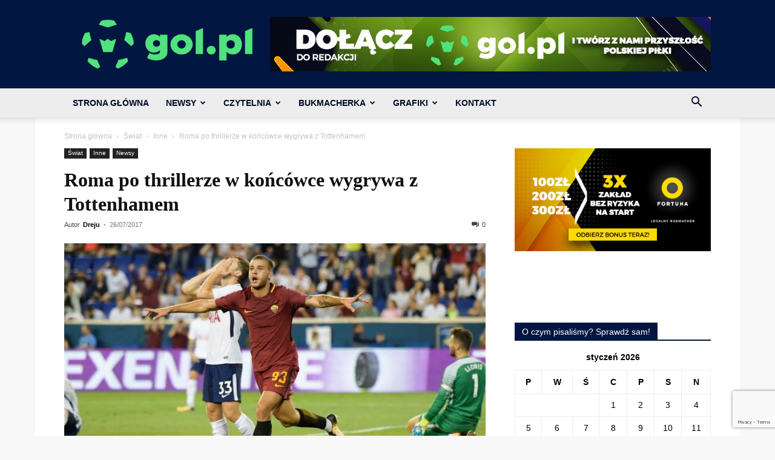

--- FILE ---
content_type: text/html; charset=UTF-8
request_url: https://gol.pl/wp-admin/admin-ajax.php?td_theme_name=Newspaper&v=12.7.3
body_size: -511
content:
{"4989":16}

--- FILE ---
content_type: text/html; charset=utf-8
request_url: https://www.google.com/recaptcha/api2/anchor?ar=1&k=6LeZXoYUAAAAAARBW-Iiqjpoes32dHS6EGt6Zyn-&co=aHR0cHM6Ly9nb2wucGw6NDQz&hl=en&v=PoyoqOPhxBO7pBk68S4YbpHZ&size=invisible&anchor-ms=20000&execute-ms=30000&cb=5o5jk4k9ojw7
body_size: 48448
content:
<!DOCTYPE HTML><html dir="ltr" lang="en"><head><meta http-equiv="Content-Type" content="text/html; charset=UTF-8">
<meta http-equiv="X-UA-Compatible" content="IE=edge">
<title>reCAPTCHA</title>
<style type="text/css">
/* cyrillic-ext */
@font-face {
  font-family: 'Roboto';
  font-style: normal;
  font-weight: 400;
  font-stretch: 100%;
  src: url(//fonts.gstatic.com/s/roboto/v48/KFO7CnqEu92Fr1ME7kSn66aGLdTylUAMa3GUBHMdazTgWw.woff2) format('woff2');
  unicode-range: U+0460-052F, U+1C80-1C8A, U+20B4, U+2DE0-2DFF, U+A640-A69F, U+FE2E-FE2F;
}
/* cyrillic */
@font-face {
  font-family: 'Roboto';
  font-style: normal;
  font-weight: 400;
  font-stretch: 100%;
  src: url(//fonts.gstatic.com/s/roboto/v48/KFO7CnqEu92Fr1ME7kSn66aGLdTylUAMa3iUBHMdazTgWw.woff2) format('woff2');
  unicode-range: U+0301, U+0400-045F, U+0490-0491, U+04B0-04B1, U+2116;
}
/* greek-ext */
@font-face {
  font-family: 'Roboto';
  font-style: normal;
  font-weight: 400;
  font-stretch: 100%;
  src: url(//fonts.gstatic.com/s/roboto/v48/KFO7CnqEu92Fr1ME7kSn66aGLdTylUAMa3CUBHMdazTgWw.woff2) format('woff2');
  unicode-range: U+1F00-1FFF;
}
/* greek */
@font-face {
  font-family: 'Roboto';
  font-style: normal;
  font-weight: 400;
  font-stretch: 100%;
  src: url(//fonts.gstatic.com/s/roboto/v48/KFO7CnqEu92Fr1ME7kSn66aGLdTylUAMa3-UBHMdazTgWw.woff2) format('woff2');
  unicode-range: U+0370-0377, U+037A-037F, U+0384-038A, U+038C, U+038E-03A1, U+03A3-03FF;
}
/* math */
@font-face {
  font-family: 'Roboto';
  font-style: normal;
  font-weight: 400;
  font-stretch: 100%;
  src: url(//fonts.gstatic.com/s/roboto/v48/KFO7CnqEu92Fr1ME7kSn66aGLdTylUAMawCUBHMdazTgWw.woff2) format('woff2');
  unicode-range: U+0302-0303, U+0305, U+0307-0308, U+0310, U+0312, U+0315, U+031A, U+0326-0327, U+032C, U+032F-0330, U+0332-0333, U+0338, U+033A, U+0346, U+034D, U+0391-03A1, U+03A3-03A9, U+03B1-03C9, U+03D1, U+03D5-03D6, U+03F0-03F1, U+03F4-03F5, U+2016-2017, U+2034-2038, U+203C, U+2040, U+2043, U+2047, U+2050, U+2057, U+205F, U+2070-2071, U+2074-208E, U+2090-209C, U+20D0-20DC, U+20E1, U+20E5-20EF, U+2100-2112, U+2114-2115, U+2117-2121, U+2123-214F, U+2190, U+2192, U+2194-21AE, U+21B0-21E5, U+21F1-21F2, U+21F4-2211, U+2213-2214, U+2216-22FF, U+2308-230B, U+2310, U+2319, U+231C-2321, U+2336-237A, U+237C, U+2395, U+239B-23B7, U+23D0, U+23DC-23E1, U+2474-2475, U+25AF, U+25B3, U+25B7, U+25BD, U+25C1, U+25CA, U+25CC, U+25FB, U+266D-266F, U+27C0-27FF, U+2900-2AFF, U+2B0E-2B11, U+2B30-2B4C, U+2BFE, U+3030, U+FF5B, U+FF5D, U+1D400-1D7FF, U+1EE00-1EEFF;
}
/* symbols */
@font-face {
  font-family: 'Roboto';
  font-style: normal;
  font-weight: 400;
  font-stretch: 100%;
  src: url(//fonts.gstatic.com/s/roboto/v48/KFO7CnqEu92Fr1ME7kSn66aGLdTylUAMaxKUBHMdazTgWw.woff2) format('woff2');
  unicode-range: U+0001-000C, U+000E-001F, U+007F-009F, U+20DD-20E0, U+20E2-20E4, U+2150-218F, U+2190, U+2192, U+2194-2199, U+21AF, U+21E6-21F0, U+21F3, U+2218-2219, U+2299, U+22C4-22C6, U+2300-243F, U+2440-244A, U+2460-24FF, U+25A0-27BF, U+2800-28FF, U+2921-2922, U+2981, U+29BF, U+29EB, U+2B00-2BFF, U+4DC0-4DFF, U+FFF9-FFFB, U+10140-1018E, U+10190-1019C, U+101A0, U+101D0-101FD, U+102E0-102FB, U+10E60-10E7E, U+1D2C0-1D2D3, U+1D2E0-1D37F, U+1F000-1F0FF, U+1F100-1F1AD, U+1F1E6-1F1FF, U+1F30D-1F30F, U+1F315, U+1F31C, U+1F31E, U+1F320-1F32C, U+1F336, U+1F378, U+1F37D, U+1F382, U+1F393-1F39F, U+1F3A7-1F3A8, U+1F3AC-1F3AF, U+1F3C2, U+1F3C4-1F3C6, U+1F3CA-1F3CE, U+1F3D4-1F3E0, U+1F3ED, U+1F3F1-1F3F3, U+1F3F5-1F3F7, U+1F408, U+1F415, U+1F41F, U+1F426, U+1F43F, U+1F441-1F442, U+1F444, U+1F446-1F449, U+1F44C-1F44E, U+1F453, U+1F46A, U+1F47D, U+1F4A3, U+1F4B0, U+1F4B3, U+1F4B9, U+1F4BB, U+1F4BF, U+1F4C8-1F4CB, U+1F4D6, U+1F4DA, U+1F4DF, U+1F4E3-1F4E6, U+1F4EA-1F4ED, U+1F4F7, U+1F4F9-1F4FB, U+1F4FD-1F4FE, U+1F503, U+1F507-1F50B, U+1F50D, U+1F512-1F513, U+1F53E-1F54A, U+1F54F-1F5FA, U+1F610, U+1F650-1F67F, U+1F687, U+1F68D, U+1F691, U+1F694, U+1F698, U+1F6AD, U+1F6B2, U+1F6B9-1F6BA, U+1F6BC, U+1F6C6-1F6CF, U+1F6D3-1F6D7, U+1F6E0-1F6EA, U+1F6F0-1F6F3, U+1F6F7-1F6FC, U+1F700-1F7FF, U+1F800-1F80B, U+1F810-1F847, U+1F850-1F859, U+1F860-1F887, U+1F890-1F8AD, U+1F8B0-1F8BB, U+1F8C0-1F8C1, U+1F900-1F90B, U+1F93B, U+1F946, U+1F984, U+1F996, U+1F9E9, U+1FA00-1FA6F, U+1FA70-1FA7C, U+1FA80-1FA89, U+1FA8F-1FAC6, U+1FACE-1FADC, U+1FADF-1FAE9, U+1FAF0-1FAF8, U+1FB00-1FBFF;
}
/* vietnamese */
@font-face {
  font-family: 'Roboto';
  font-style: normal;
  font-weight: 400;
  font-stretch: 100%;
  src: url(//fonts.gstatic.com/s/roboto/v48/KFO7CnqEu92Fr1ME7kSn66aGLdTylUAMa3OUBHMdazTgWw.woff2) format('woff2');
  unicode-range: U+0102-0103, U+0110-0111, U+0128-0129, U+0168-0169, U+01A0-01A1, U+01AF-01B0, U+0300-0301, U+0303-0304, U+0308-0309, U+0323, U+0329, U+1EA0-1EF9, U+20AB;
}
/* latin-ext */
@font-face {
  font-family: 'Roboto';
  font-style: normal;
  font-weight: 400;
  font-stretch: 100%;
  src: url(//fonts.gstatic.com/s/roboto/v48/KFO7CnqEu92Fr1ME7kSn66aGLdTylUAMa3KUBHMdazTgWw.woff2) format('woff2');
  unicode-range: U+0100-02BA, U+02BD-02C5, U+02C7-02CC, U+02CE-02D7, U+02DD-02FF, U+0304, U+0308, U+0329, U+1D00-1DBF, U+1E00-1E9F, U+1EF2-1EFF, U+2020, U+20A0-20AB, U+20AD-20C0, U+2113, U+2C60-2C7F, U+A720-A7FF;
}
/* latin */
@font-face {
  font-family: 'Roboto';
  font-style: normal;
  font-weight: 400;
  font-stretch: 100%;
  src: url(//fonts.gstatic.com/s/roboto/v48/KFO7CnqEu92Fr1ME7kSn66aGLdTylUAMa3yUBHMdazQ.woff2) format('woff2');
  unicode-range: U+0000-00FF, U+0131, U+0152-0153, U+02BB-02BC, U+02C6, U+02DA, U+02DC, U+0304, U+0308, U+0329, U+2000-206F, U+20AC, U+2122, U+2191, U+2193, U+2212, U+2215, U+FEFF, U+FFFD;
}
/* cyrillic-ext */
@font-face {
  font-family: 'Roboto';
  font-style: normal;
  font-weight: 500;
  font-stretch: 100%;
  src: url(//fonts.gstatic.com/s/roboto/v48/KFO7CnqEu92Fr1ME7kSn66aGLdTylUAMa3GUBHMdazTgWw.woff2) format('woff2');
  unicode-range: U+0460-052F, U+1C80-1C8A, U+20B4, U+2DE0-2DFF, U+A640-A69F, U+FE2E-FE2F;
}
/* cyrillic */
@font-face {
  font-family: 'Roboto';
  font-style: normal;
  font-weight: 500;
  font-stretch: 100%;
  src: url(//fonts.gstatic.com/s/roboto/v48/KFO7CnqEu92Fr1ME7kSn66aGLdTylUAMa3iUBHMdazTgWw.woff2) format('woff2');
  unicode-range: U+0301, U+0400-045F, U+0490-0491, U+04B0-04B1, U+2116;
}
/* greek-ext */
@font-face {
  font-family: 'Roboto';
  font-style: normal;
  font-weight: 500;
  font-stretch: 100%;
  src: url(//fonts.gstatic.com/s/roboto/v48/KFO7CnqEu92Fr1ME7kSn66aGLdTylUAMa3CUBHMdazTgWw.woff2) format('woff2');
  unicode-range: U+1F00-1FFF;
}
/* greek */
@font-face {
  font-family: 'Roboto';
  font-style: normal;
  font-weight: 500;
  font-stretch: 100%;
  src: url(//fonts.gstatic.com/s/roboto/v48/KFO7CnqEu92Fr1ME7kSn66aGLdTylUAMa3-UBHMdazTgWw.woff2) format('woff2');
  unicode-range: U+0370-0377, U+037A-037F, U+0384-038A, U+038C, U+038E-03A1, U+03A3-03FF;
}
/* math */
@font-face {
  font-family: 'Roboto';
  font-style: normal;
  font-weight: 500;
  font-stretch: 100%;
  src: url(//fonts.gstatic.com/s/roboto/v48/KFO7CnqEu92Fr1ME7kSn66aGLdTylUAMawCUBHMdazTgWw.woff2) format('woff2');
  unicode-range: U+0302-0303, U+0305, U+0307-0308, U+0310, U+0312, U+0315, U+031A, U+0326-0327, U+032C, U+032F-0330, U+0332-0333, U+0338, U+033A, U+0346, U+034D, U+0391-03A1, U+03A3-03A9, U+03B1-03C9, U+03D1, U+03D5-03D6, U+03F0-03F1, U+03F4-03F5, U+2016-2017, U+2034-2038, U+203C, U+2040, U+2043, U+2047, U+2050, U+2057, U+205F, U+2070-2071, U+2074-208E, U+2090-209C, U+20D0-20DC, U+20E1, U+20E5-20EF, U+2100-2112, U+2114-2115, U+2117-2121, U+2123-214F, U+2190, U+2192, U+2194-21AE, U+21B0-21E5, U+21F1-21F2, U+21F4-2211, U+2213-2214, U+2216-22FF, U+2308-230B, U+2310, U+2319, U+231C-2321, U+2336-237A, U+237C, U+2395, U+239B-23B7, U+23D0, U+23DC-23E1, U+2474-2475, U+25AF, U+25B3, U+25B7, U+25BD, U+25C1, U+25CA, U+25CC, U+25FB, U+266D-266F, U+27C0-27FF, U+2900-2AFF, U+2B0E-2B11, U+2B30-2B4C, U+2BFE, U+3030, U+FF5B, U+FF5D, U+1D400-1D7FF, U+1EE00-1EEFF;
}
/* symbols */
@font-face {
  font-family: 'Roboto';
  font-style: normal;
  font-weight: 500;
  font-stretch: 100%;
  src: url(//fonts.gstatic.com/s/roboto/v48/KFO7CnqEu92Fr1ME7kSn66aGLdTylUAMaxKUBHMdazTgWw.woff2) format('woff2');
  unicode-range: U+0001-000C, U+000E-001F, U+007F-009F, U+20DD-20E0, U+20E2-20E4, U+2150-218F, U+2190, U+2192, U+2194-2199, U+21AF, U+21E6-21F0, U+21F3, U+2218-2219, U+2299, U+22C4-22C6, U+2300-243F, U+2440-244A, U+2460-24FF, U+25A0-27BF, U+2800-28FF, U+2921-2922, U+2981, U+29BF, U+29EB, U+2B00-2BFF, U+4DC0-4DFF, U+FFF9-FFFB, U+10140-1018E, U+10190-1019C, U+101A0, U+101D0-101FD, U+102E0-102FB, U+10E60-10E7E, U+1D2C0-1D2D3, U+1D2E0-1D37F, U+1F000-1F0FF, U+1F100-1F1AD, U+1F1E6-1F1FF, U+1F30D-1F30F, U+1F315, U+1F31C, U+1F31E, U+1F320-1F32C, U+1F336, U+1F378, U+1F37D, U+1F382, U+1F393-1F39F, U+1F3A7-1F3A8, U+1F3AC-1F3AF, U+1F3C2, U+1F3C4-1F3C6, U+1F3CA-1F3CE, U+1F3D4-1F3E0, U+1F3ED, U+1F3F1-1F3F3, U+1F3F5-1F3F7, U+1F408, U+1F415, U+1F41F, U+1F426, U+1F43F, U+1F441-1F442, U+1F444, U+1F446-1F449, U+1F44C-1F44E, U+1F453, U+1F46A, U+1F47D, U+1F4A3, U+1F4B0, U+1F4B3, U+1F4B9, U+1F4BB, U+1F4BF, U+1F4C8-1F4CB, U+1F4D6, U+1F4DA, U+1F4DF, U+1F4E3-1F4E6, U+1F4EA-1F4ED, U+1F4F7, U+1F4F9-1F4FB, U+1F4FD-1F4FE, U+1F503, U+1F507-1F50B, U+1F50D, U+1F512-1F513, U+1F53E-1F54A, U+1F54F-1F5FA, U+1F610, U+1F650-1F67F, U+1F687, U+1F68D, U+1F691, U+1F694, U+1F698, U+1F6AD, U+1F6B2, U+1F6B9-1F6BA, U+1F6BC, U+1F6C6-1F6CF, U+1F6D3-1F6D7, U+1F6E0-1F6EA, U+1F6F0-1F6F3, U+1F6F7-1F6FC, U+1F700-1F7FF, U+1F800-1F80B, U+1F810-1F847, U+1F850-1F859, U+1F860-1F887, U+1F890-1F8AD, U+1F8B0-1F8BB, U+1F8C0-1F8C1, U+1F900-1F90B, U+1F93B, U+1F946, U+1F984, U+1F996, U+1F9E9, U+1FA00-1FA6F, U+1FA70-1FA7C, U+1FA80-1FA89, U+1FA8F-1FAC6, U+1FACE-1FADC, U+1FADF-1FAE9, U+1FAF0-1FAF8, U+1FB00-1FBFF;
}
/* vietnamese */
@font-face {
  font-family: 'Roboto';
  font-style: normal;
  font-weight: 500;
  font-stretch: 100%;
  src: url(//fonts.gstatic.com/s/roboto/v48/KFO7CnqEu92Fr1ME7kSn66aGLdTylUAMa3OUBHMdazTgWw.woff2) format('woff2');
  unicode-range: U+0102-0103, U+0110-0111, U+0128-0129, U+0168-0169, U+01A0-01A1, U+01AF-01B0, U+0300-0301, U+0303-0304, U+0308-0309, U+0323, U+0329, U+1EA0-1EF9, U+20AB;
}
/* latin-ext */
@font-face {
  font-family: 'Roboto';
  font-style: normal;
  font-weight: 500;
  font-stretch: 100%;
  src: url(//fonts.gstatic.com/s/roboto/v48/KFO7CnqEu92Fr1ME7kSn66aGLdTylUAMa3KUBHMdazTgWw.woff2) format('woff2');
  unicode-range: U+0100-02BA, U+02BD-02C5, U+02C7-02CC, U+02CE-02D7, U+02DD-02FF, U+0304, U+0308, U+0329, U+1D00-1DBF, U+1E00-1E9F, U+1EF2-1EFF, U+2020, U+20A0-20AB, U+20AD-20C0, U+2113, U+2C60-2C7F, U+A720-A7FF;
}
/* latin */
@font-face {
  font-family: 'Roboto';
  font-style: normal;
  font-weight: 500;
  font-stretch: 100%;
  src: url(//fonts.gstatic.com/s/roboto/v48/KFO7CnqEu92Fr1ME7kSn66aGLdTylUAMa3yUBHMdazQ.woff2) format('woff2');
  unicode-range: U+0000-00FF, U+0131, U+0152-0153, U+02BB-02BC, U+02C6, U+02DA, U+02DC, U+0304, U+0308, U+0329, U+2000-206F, U+20AC, U+2122, U+2191, U+2193, U+2212, U+2215, U+FEFF, U+FFFD;
}
/* cyrillic-ext */
@font-face {
  font-family: 'Roboto';
  font-style: normal;
  font-weight: 900;
  font-stretch: 100%;
  src: url(//fonts.gstatic.com/s/roboto/v48/KFO7CnqEu92Fr1ME7kSn66aGLdTylUAMa3GUBHMdazTgWw.woff2) format('woff2');
  unicode-range: U+0460-052F, U+1C80-1C8A, U+20B4, U+2DE0-2DFF, U+A640-A69F, U+FE2E-FE2F;
}
/* cyrillic */
@font-face {
  font-family: 'Roboto';
  font-style: normal;
  font-weight: 900;
  font-stretch: 100%;
  src: url(//fonts.gstatic.com/s/roboto/v48/KFO7CnqEu92Fr1ME7kSn66aGLdTylUAMa3iUBHMdazTgWw.woff2) format('woff2');
  unicode-range: U+0301, U+0400-045F, U+0490-0491, U+04B0-04B1, U+2116;
}
/* greek-ext */
@font-face {
  font-family: 'Roboto';
  font-style: normal;
  font-weight: 900;
  font-stretch: 100%;
  src: url(//fonts.gstatic.com/s/roboto/v48/KFO7CnqEu92Fr1ME7kSn66aGLdTylUAMa3CUBHMdazTgWw.woff2) format('woff2');
  unicode-range: U+1F00-1FFF;
}
/* greek */
@font-face {
  font-family: 'Roboto';
  font-style: normal;
  font-weight: 900;
  font-stretch: 100%;
  src: url(//fonts.gstatic.com/s/roboto/v48/KFO7CnqEu92Fr1ME7kSn66aGLdTylUAMa3-UBHMdazTgWw.woff2) format('woff2');
  unicode-range: U+0370-0377, U+037A-037F, U+0384-038A, U+038C, U+038E-03A1, U+03A3-03FF;
}
/* math */
@font-face {
  font-family: 'Roboto';
  font-style: normal;
  font-weight: 900;
  font-stretch: 100%;
  src: url(//fonts.gstatic.com/s/roboto/v48/KFO7CnqEu92Fr1ME7kSn66aGLdTylUAMawCUBHMdazTgWw.woff2) format('woff2');
  unicode-range: U+0302-0303, U+0305, U+0307-0308, U+0310, U+0312, U+0315, U+031A, U+0326-0327, U+032C, U+032F-0330, U+0332-0333, U+0338, U+033A, U+0346, U+034D, U+0391-03A1, U+03A3-03A9, U+03B1-03C9, U+03D1, U+03D5-03D6, U+03F0-03F1, U+03F4-03F5, U+2016-2017, U+2034-2038, U+203C, U+2040, U+2043, U+2047, U+2050, U+2057, U+205F, U+2070-2071, U+2074-208E, U+2090-209C, U+20D0-20DC, U+20E1, U+20E5-20EF, U+2100-2112, U+2114-2115, U+2117-2121, U+2123-214F, U+2190, U+2192, U+2194-21AE, U+21B0-21E5, U+21F1-21F2, U+21F4-2211, U+2213-2214, U+2216-22FF, U+2308-230B, U+2310, U+2319, U+231C-2321, U+2336-237A, U+237C, U+2395, U+239B-23B7, U+23D0, U+23DC-23E1, U+2474-2475, U+25AF, U+25B3, U+25B7, U+25BD, U+25C1, U+25CA, U+25CC, U+25FB, U+266D-266F, U+27C0-27FF, U+2900-2AFF, U+2B0E-2B11, U+2B30-2B4C, U+2BFE, U+3030, U+FF5B, U+FF5D, U+1D400-1D7FF, U+1EE00-1EEFF;
}
/* symbols */
@font-face {
  font-family: 'Roboto';
  font-style: normal;
  font-weight: 900;
  font-stretch: 100%;
  src: url(//fonts.gstatic.com/s/roboto/v48/KFO7CnqEu92Fr1ME7kSn66aGLdTylUAMaxKUBHMdazTgWw.woff2) format('woff2');
  unicode-range: U+0001-000C, U+000E-001F, U+007F-009F, U+20DD-20E0, U+20E2-20E4, U+2150-218F, U+2190, U+2192, U+2194-2199, U+21AF, U+21E6-21F0, U+21F3, U+2218-2219, U+2299, U+22C4-22C6, U+2300-243F, U+2440-244A, U+2460-24FF, U+25A0-27BF, U+2800-28FF, U+2921-2922, U+2981, U+29BF, U+29EB, U+2B00-2BFF, U+4DC0-4DFF, U+FFF9-FFFB, U+10140-1018E, U+10190-1019C, U+101A0, U+101D0-101FD, U+102E0-102FB, U+10E60-10E7E, U+1D2C0-1D2D3, U+1D2E0-1D37F, U+1F000-1F0FF, U+1F100-1F1AD, U+1F1E6-1F1FF, U+1F30D-1F30F, U+1F315, U+1F31C, U+1F31E, U+1F320-1F32C, U+1F336, U+1F378, U+1F37D, U+1F382, U+1F393-1F39F, U+1F3A7-1F3A8, U+1F3AC-1F3AF, U+1F3C2, U+1F3C4-1F3C6, U+1F3CA-1F3CE, U+1F3D4-1F3E0, U+1F3ED, U+1F3F1-1F3F3, U+1F3F5-1F3F7, U+1F408, U+1F415, U+1F41F, U+1F426, U+1F43F, U+1F441-1F442, U+1F444, U+1F446-1F449, U+1F44C-1F44E, U+1F453, U+1F46A, U+1F47D, U+1F4A3, U+1F4B0, U+1F4B3, U+1F4B9, U+1F4BB, U+1F4BF, U+1F4C8-1F4CB, U+1F4D6, U+1F4DA, U+1F4DF, U+1F4E3-1F4E6, U+1F4EA-1F4ED, U+1F4F7, U+1F4F9-1F4FB, U+1F4FD-1F4FE, U+1F503, U+1F507-1F50B, U+1F50D, U+1F512-1F513, U+1F53E-1F54A, U+1F54F-1F5FA, U+1F610, U+1F650-1F67F, U+1F687, U+1F68D, U+1F691, U+1F694, U+1F698, U+1F6AD, U+1F6B2, U+1F6B9-1F6BA, U+1F6BC, U+1F6C6-1F6CF, U+1F6D3-1F6D7, U+1F6E0-1F6EA, U+1F6F0-1F6F3, U+1F6F7-1F6FC, U+1F700-1F7FF, U+1F800-1F80B, U+1F810-1F847, U+1F850-1F859, U+1F860-1F887, U+1F890-1F8AD, U+1F8B0-1F8BB, U+1F8C0-1F8C1, U+1F900-1F90B, U+1F93B, U+1F946, U+1F984, U+1F996, U+1F9E9, U+1FA00-1FA6F, U+1FA70-1FA7C, U+1FA80-1FA89, U+1FA8F-1FAC6, U+1FACE-1FADC, U+1FADF-1FAE9, U+1FAF0-1FAF8, U+1FB00-1FBFF;
}
/* vietnamese */
@font-face {
  font-family: 'Roboto';
  font-style: normal;
  font-weight: 900;
  font-stretch: 100%;
  src: url(//fonts.gstatic.com/s/roboto/v48/KFO7CnqEu92Fr1ME7kSn66aGLdTylUAMa3OUBHMdazTgWw.woff2) format('woff2');
  unicode-range: U+0102-0103, U+0110-0111, U+0128-0129, U+0168-0169, U+01A0-01A1, U+01AF-01B0, U+0300-0301, U+0303-0304, U+0308-0309, U+0323, U+0329, U+1EA0-1EF9, U+20AB;
}
/* latin-ext */
@font-face {
  font-family: 'Roboto';
  font-style: normal;
  font-weight: 900;
  font-stretch: 100%;
  src: url(//fonts.gstatic.com/s/roboto/v48/KFO7CnqEu92Fr1ME7kSn66aGLdTylUAMa3KUBHMdazTgWw.woff2) format('woff2');
  unicode-range: U+0100-02BA, U+02BD-02C5, U+02C7-02CC, U+02CE-02D7, U+02DD-02FF, U+0304, U+0308, U+0329, U+1D00-1DBF, U+1E00-1E9F, U+1EF2-1EFF, U+2020, U+20A0-20AB, U+20AD-20C0, U+2113, U+2C60-2C7F, U+A720-A7FF;
}
/* latin */
@font-face {
  font-family: 'Roboto';
  font-style: normal;
  font-weight: 900;
  font-stretch: 100%;
  src: url(//fonts.gstatic.com/s/roboto/v48/KFO7CnqEu92Fr1ME7kSn66aGLdTylUAMa3yUBHMdazQ.woff2) format('woff2');
  unicode-range: U+0000-00FF, U+0131, U+0152-0153, U+02BB-02BC, U+02C6, U+02DA, U+02DC, U+0304, U+0308, U+0329, U+2000-206F, U+20AC, U+2122, U+2191, U+2193, U+2212, U+2215, U+FEFF, U+FFFD;
}

</style>
<link rel="stylesheet" type="text/css" href="https://www.gstatic.com/recaptcha/releases/PoyoqOPhxBO7pBk68S4YbpHZ/styles__ltr.css">
<script nonce="F2rEzGl6nMmn6L89LKf6DA" type="text/javascript">window['__recaptcha_api'] = 'https://www.google.com/recaptcha/api2/';</script>
<script type="text/javascript" src="https://www.gstatic.com/recaptcha/releases/PoyoqOPhxBO7pBk68S4YbpHZ/recaptcha__en.js" nonce="F2rEzGl6nMmn6L89LKf6DA">
      
    </script></head>
<body><div id="rc-anchor-alert" class="rc-anchor-alert"></div>
<input type="hidden" id="recaptcha-token" value="[base64]">
<script type="text/javascript" nonce="F2rEzGl6nMmn6L89LKf6DA">
      recaptcha.anchor.Main.init("[\x22ainput\x22,[\x22bgdata\x22,\x22\x22,\[base64]/[base64]/UltIKytdPWE6KGE8MjA0OD9SW0grK109YT4+NnwxOTI6KChhJjY0NTEyKT09NTUyOTYmJnErMTxoLmxlbmd0aCYmKGguY2hhckNvZGVBdChxKzEpJjY0NTEyKT09NTYzMjA/[base64]/MjU1OlI/[base64]/[base64]/[base64]/[base64]/[base64]/[base64]/[base64]/[base64]/[base64]/[base64]\x22,\[base64]\\u003d\x22,\x22w6HCkmvDgMOpe8K5wqVzwrnDn8KfwrEdwp/Cn8KZw4JAw5hVwojDiMOQw7jCpyLDlzbChcOmfQDCksKdBMOQwq/ColjDvsKWw5JdVsKIw7EZAMO9a8KrwoI8M8KAw5TDhcOuVA/Ctm/DsVcIwrUAX39+JTnDp2PCs8OGPz9Bw74Cwo17w7jDtcKkw5k9LMKYw7pJwoAHwrnCjyvDu33CuMK2w6XDv2nCqsOawp7CrgfChsOjbcKSLw7CoSTCkVfDjsO2NFR7wr/DqcO6w5hSSANwwo3Dq3fDksKXZTTCsMOYw7DCtsKlwo/CnsKrwosGwrvCrHbCmD3CrXzDicK+ODDDnMK9CsOPXsOgG29rw4LCnXLDnhMBw7/CnMOmwpV2CcK8LxJxHMK8w5cwwqfClsOvDMKXcSlBwr/Du13Dmko4FRPDjMOIwqNxw4BcwovCqGnCucOBccOSwq4XNsOnDMKZw4TDpWE1AMODQ2bCpBHDpQ8eXMOiw5bDon8iT8KOwr9ADMOMXBjCmcK6IsKnacOkCyjCrMOpC8OsPW0QaGXDpsKML8K7wqlpA1Jow5UNYMKdw7/DpcOjHMKdwqZnaU/DonPCmUtdDsKOMcOdw4HDlDvDpsKyAcOACF3Cl8ODCU8UeDDCui/CisOgw4nDqTbDl39xw4x6QBg9AmJ4acK7wo/Dqg/CggDDpMOGw6cIwrpvwp49T8K7YcOgw6V/DQ8TfF7DmVQFbsObwrZDwr/Ci8ONSsKdwrbCicORwoPCtMOlPsKJwpBqTMOJwrLCnsOwwrDDh8ONw6s2LcK6bsOEw7TDscKPw5lLwoLDgMO7fgQ8ExNIw7Z/dlYNw7ggw7cUS0TCtsKzw7JTwo9BShzCjMOAQwTCkwIKwozChMK7fRXDszoAwovDkcK5w4zDq8K2wo8CwqNpBkQoOcOmw7vDhATCj2NBdzPDqsOTRMOCwr7DrMK+w7TCqMK/w5jCiQBUwoFGD8KOSsOEw5fCi3AFwq8ETMK0J8Ogw4HDmMOawohdJ8KHwrI/PcKuSjNEw4DCpcOjwpHDmgUDV1tmd8K2wozDlwJCw7MmacO2wqthQsKxw7nDt3ZWwok7wqxjwo4DwpHCtE/CrMKQHgvCmlHDq8ORKkTCvMK+aDfCusOiQnoWw5/CulDDocOedMKmXx/Ch8Kjw7/DvsKqwoLDpFQRY2ZSYMK8CFlYwrt9csOhwqd/J35Pw5vCqRAPOTB9w7LDnsO/[base64]/Cu8KlwqB3NnTDh8OvHcKBw4t5wrPDixLCnT/[base64]/Cg8KEwqXCripBNMOeZwfDg8K5wpVPFVDDpUrDu3DDmMKawqTDu8Obw4hPDBjCimDCrWp3LMKMwoXDkAfCjUrCkkdEMsOgwpAuARskGsKewqI/w5fChcO1w51dwpjDggspwojCmj7ChcOrwqhca2nCsw3DtFzChzjDjsOUwr0MwprCoHJfDsKSUCnDpT1INzLCmDzDvcOHw4fCtsOjwo/DijHCsmUkQcOWwoTCocOmQsKxw5lUwqDDjsK3wol7wrs6w6tMKsORwq1pRMODwrM0w7BsIcKLw7ZnwobDtHBGwp/Dk8O2aCTCuxY9ECLCtsKza8Opw6HDrsKbwosOKUnDlsOuw4TCr8Kac8KZL3rCty5uw4dRwo/Cq8K/w5XDp8KQH8Kqwr1Tw6U/[base64]/w6/DtQkrw5vCijEOwp5QwqsWwpnCo8OsJFLDr0pVQisMOwRBK8OWwoIuGcKzw6tqw6/DpcK8HcOMwpZBECI0w4tBOwxLw60aDsO8Pykyw6LDk8Kbw6UMZcK3bsKhw7fDm8KhwohxwrXClMKdAcKmwrzDnmbChnU2AMOYEUHCvGbCjm0hWC3CscKqwqsJw6h/eMOxUSXCqcOHw6HDusK6Y3vDqcONwohtwpFtEkJqBcOSeg18wqjCk8OUZgkcS1VwBcOOasO1Iw7CqEMUYcKkHsOLQUE2w4DDgsKAScO8w6xcaGbDgGRbR2XDu8KRw47CvjnCuh/CuVLCucO4Ng56csKXSWVBwr8DwrHCncOgO8KHMMO9eQQLwpbDvm4yZsOJwofCgMKjdcKnwovDpsO/f184B8OjGsOSwonCvCrDjsKwalnCnMO5bQXDqMOFQHQ7w4cYw6EHw4XCmm/[base64]/Ds3dtwpUIw6/DsQ7DoGnDqnrChGHCk8OAw5zDs8OxZVBpwrB8wqHDrQjCosKnwqTDjjVsPEPDgMO3XTchVMKaeSZMwobCoRXCjMKDGF/DscOnN8Oxw7zCjsKlw6vDrsKlwqvCpmFuwocZDcKGw4wzwrdawp7CmizDk8KOUhHDtcOtU3fCnMOMTVAjPsOsU8OwwqrCpsOjwq/Du0MZN1zDhcKgwr9owr/DmEHCn8Kaw7TDpMObwoEdw5TDisKoTwbDrSZFE2HDiRZDw7JxGkrDsRfCpsK3IRHDgcKFw447CyVUL8OxNcOKw7LDlsKQwo/Cq0Uaa0/CjsOneMKwwolBOlnCpcKawqnDkyU3HjDDicOJHMKtw4vCiQdswp5uwqrCsMOnWMOIw6HCvgPCsicqwq3DtSxWw4rDncK9wojDkMK/G8O1w4HCgk7CiGLCuUNCw5vDnmrCu8K4NlgkU8Kgw43Dmyw9MB/DgMOTN8KbwqPDgBfDvsOsLcOAKkpwYcOCfMOVey0SRMOvIsKWwrrCicKOwozDvyBAw7lVw4vDjsOLO8KRWcOZCMOYIsK5W8KTwqrCoD7CqjPCt0N8GMOUw6HCjsO5wr/CucKIfcObwpvDuk08MT/CkifDoz9TBsKrw4TDtHfCtF5pS8Ozwp9rw6BbRBzCvXU8RcKQw4fCp8Oiw4UAW8K8HMKAw5xQwoQHwoXCncKBwp8lZ07Cs8KMw48RwpE6G8OvXMKdw5rDowMLcsOEG8KOw53Dh8O5aAJuwp3DoR/CuiPCsR05A2MyTT3DjcKkMTIhwrPCtXvCvW7Cm8K4wqTDs8O3aCnCn1bCkhMyEW7Cq33DhyjCssOCPynDl8KSw77Dg2B9w6Zfw4zCqEnCk8OTMcK1w6XDtMO/w77Chw9bwrnDvQtTw7LCkMOywrLCvlJqwr/CjXHChsK0KMKvwpzCv0EDwqV6en/ChsKAwqBdwrJuRW0iw6/[base64]/DrwkPwpBrQToxwpUmwppcw73CnWbDhgoawoIsGnfDgcKXw5zCh8OzNVoFU8K+NEIJwq1DQsKXfsOTcMK5wrN4w57DnsKmw5AZw4MkXsKEw6bCnGTDsDpNw5fCocOsF8KZwql0D3nCgj3CmMKMEMOeAMK6FyPCvkknPcKIw4/ClsOowphvw6LCmMK5ecOdPCo5HcKjFSpjZX/[base64]/CkTx5wqgUSRonw6XDshzCvGpcTmYqw7HCjQ1nwrh5wqlZw4ZjL8Kaw7vDoT7DkMOow5zDicOHw4JRZMO/[base64]/XWEXYsOeQWTCtMO5w5M8w7x5wqVGYgHDozrDi8OJw43Cs0Q6w43Ck0BZw7DDjV7Do1EkPRvDocKKwqjCncKSwqVZwq7DkU7CrMOow5zCn1nCriPDsMOlXhtHCMOuwrkCwqPDvx8Vw4hIwrA9K8O6w7UbdwzCvcOKwrNpwqs/X8OhLMOwwqxHwpUPw5J1w6/CkxDDoMOgTmzDkBVSwr7DtsOVw6oyJmXDjcKaw4lZwrxcRjHDiURYw4DDhkohwq4zw7bCoRDDvsKhSR8mwoYfwqovTcORw6tAwofCu8KmUzNvaRkZWiZdC2nDq8KIAjs2wpTDrsOVw6rCkMOkw45EwrrCscK1w6zDmsODD2Frw5szB8OIw7HDmQ/DoMOhw7Mwwpl/[base64]/CocKHwonDgcOyw73DqcOCAsKzGMKzw6TCtjXCvsKywrFKIGxDwpzChMOgbcOOfMK6MMK/wroVSFkWbSNEa2rDkgHDi0nDucOYwqrDkjjCgcOdZMKnJMOraRhYwoc0MQwdwooDwpvCtcOUwqAoR0LDscOLwoXCsn7CtMOzwoJwPMO1wrxgGMOJZD/[base64]/[base64]/[base64]/BgEzw5xNwpLCrcOCwqcqVcOOwpDCtDnCtx/DsHfCpcK6woBmwonDpMOCbMOBc8OLw6orwrhjORTDqcKmw6HChsKQHX/[base64]/DliNaeErCvMOUaMKEw4zDvwXCicO6wrLDisO4R1laVcKdwpcNwrnCmcKiwqnCqjfDlMO2woYxc8OYwpRyHsK/wr1eM8KlH8K5woUiGMK6ZMOYw5HDsCY0w5cew54NwoJTR8O0w65Lwr0Rw7dgw6TCkcOpwp8FDlPDo8K5w7wlcMKkw4cdwqkDw7TCqWXChzx6wo3DjsOjw4tgw7tAJsKeX8Kdw6rCtQnCmHHDlm7Do8OsXsO2NsKiOsKrA8OJw51Nw4/DvsKBw4DCmMO3w6nDm8O4VRULw6NITsOsRBnDk8Kof3XDgH95eMKeFsK6WsO2w5t2w7gBwpluw4BVR0UIfGjCkWFMwozDo8KvfCrDtT/DgsOHw49/wprDhArDkMOcCsKQMx0ICMOEbMKsFR3Dj2LDpHxUeMKmw57DssKMwrLDryLDq8Onw7LDgEPCizRNw7kKw5kWwqBIw6vDm8Kmw67Du8OUwpdmYho2MUTCmsKxwppUcMOWRnUzwqczw5PDjMKFwrYww61Uwo/CpMO3w7HCu8Oxw640e1rDp0nClA43w5ADw5Rhw4vDpEgfwps6Y8KIe8OlwqTCtypTVcKqI8K2wp9uw4JMw4cTw6fDhmAgwq4rHglDNcOAf8Ocwp/Dh2YJfsOiEGcSDmBWHTEIw6TCgsKfwqxKw49lbysdbcKtw65Tw50pwq7CmTdyw5zCqDIbwoHClhgNAikYLR5TYjsVw6czUMOsZMO0AE3DpE/DhcOXw5NNVG7Dg1hfw6zCr8K3woLCqMKUwoDDqsO7w40sw4vCpA7CscKgaMOvwqFpwosCw4t9XcOpaXnCpiEvw7/DssOVD0HDv0V0wr0PEMOPw6vDh33CqMKCbjTDu8K7WiHCnsOvJVXCgDPDulALbcKLw4IRw67DkQzCr8KeworDgcKsV8Oowo5uwrvDjsOLwrVjw7rCpcKtNsKbw44IBcK/W0QkwqDCgcKNwrFwIV3DpGjCkQAgfxluw4fClMOiwqLDo8OvTMOLw7DCiVceZ8O7wod7woPCmcKWGx/CucK5w4nCizckw7LChUlpwp46PsKUw6kiAMOiVcKaN8KOfMO2w57DhzvCk8OnXkwBOXjDnsOuV8KpPl81Xzwjw4xewopkb8OPw6NkdglXIcOJTcOww5PDpCfCvsO1wrrCqSfDsTHDuMK7H8Orw4ZvRsKAG8KecgjCj8OswpjDuWlTw7/Ck8KeeT/CpMKjwoTCuC/DkcKAIWsuw69HPMKTwq0qw47CuBrDjzISU8OhwoEFE8O2ZgzCjDZRw6XCicOjJ8KRwo/[base64]/DixcCwqhhDcOiw75kw7Njc8KhfU0tWnQ0DcO0Y0gkXMOow642SQLDsEHCnDMpSzZAwrbCkcKATsOCw6ZkPsO8wqMOS0vCnnbCgzdYwpRywqLDqh/CpsOqw7vChy/[base64]/wofDjcKuEsKaO8O/w5cdTcOLQmM7EMKBwr4YMXxsXsOkwoBmSGkUwqDDpG1Fw6bDisKjS8OMT17CpmcTbT3DkxV0J8KwZ8K7NMO5w73DicKfMRUbQsO/fjTCk8KZwqVieWc7TsOySjB1wq3DiMKeRMKkIsKUw53CrcK9F8K/RsKHw5LChcKiwr9DwqXCtkU8ZRl/[base64]/DhcO/[base64]/CjcKmworDvMO8woZMwqYqw4LCqcOqw7VNYVrCsWTDm1Z6eW7DkcO2EcKnE0NXw77Cmkk8Cy3CtsK4w4AXUMOvTShxOwJowp96wpLCh8O5w63CrjAkw4/DrsOiwp/CqT4HRTNhwp/DimFXwoAuPcKcDMOHcRkqw7jDrcOmfjtrQSjCqsOQSyTCvsOZMxlxYA0Aw7B1DnPDiMKFYMKGwqFWwqrDs8OOZgjCiGx6MwNXI8KDw4zDl17ClsOtw4I/SWVUwoRENsKZccO/wqdKbHQyRsKvwqsdHFlgFSnDugHDl8KOJMOCw7Y3w78iZcO+w51xB8Okwp8nODXDisKXcMOlw6/[base64]/wqkrfAF0Og3DkjQ6R0PCjAIhw7IdcFdPDsK+wp/Du8O4wrvCpXPCtn/Cg3llXcOKZcOuwr5TMj/Cjnh3w71ZwrvChgJowqPCqi7Dmn0DGh/DoTnDiSd5w4NzeMKyNMK8AkTDocOBwpDCnMKGw7nClcOSHMOrRcOXwoVFwpzDi8KDwoQGwr7DtsKnUnjCqDciwo/DkFHCh0/ChMKSwpEbwobCm1rCvytHC8Ouw5vCvsO+HRjDgcOFwoFNw7PCrj7Cl8O4Q8OzwqjDl8KtwpstPsOmDcO+w4LDiQvCgMOHwqfCrm7DnmgPfsOVYsK/RsKZw7QLwrfCrDlrS8Oxw5/[base64]/[base64]/Cr1skw7bDvsOEOS7Dry7DlFlBwpAVNcKCw7Q5wqLCtMOyw4DDuBtJecODSMOwNA7Cqj7DpcKXwoBvRcOhw4sSSsOCw7NfwqNTI8OAL13DvXPDoMKsEiY1w7wQHXPCqClSw5/CiMOQTcKARMOTIcKDwpPDicONwphCw5BxWhrChE15bnZNw7x4UsKhwp9WwozDjx1HEcOSJxVgX8OYw5PCtiFKwrFFBH/DlAfDgyTClW7DgsKxd8KGwq8lCA9qw5Akw714wph+V3fCu8OTYl/DiTJoDcKQw4HClSJdRV3DsgrCusKWwo8PwoRTLxlxX8KkwoQPw5F3w5x8WQodVMONw6oUwrHDpsO7B8OvUA5UT8O2GzNtbTHDlcOKNsOuHcOxfcK9w6LCs8O4wrIaw6APw5fCpFMYVm5+wpLDksKawrhkw6UqTlQMw5/DqWnDt8O1Jm7DhMOzw7LClBXCtVjDt8KwMsOeYMOmWsO8wrNBw5V2LkLDksKAVsKoSiFcW8OfEcKVwrLDvcO1woJcOVHCoMOEw6p0b8KnwqDDv1nDvRFLwqdwwo8VwoLCtw1xw4TDrS3DmcO7REo/E0kSw63Do2s+w7JrByYrcg5+wpYyw5LCgR3CpCbCoxFbw7oqwoIbw7RXZ8KEd0nDlGTDmcK8w5RnGVFqwoPCgzA3dcOKacKoCMORMFwCCMKtOR1+wpAQw7Bke8KZwpnCj8KwYMOjw4zCoWJNNUjCvUDDvsK4MEDDo8OZeC5/[base64]/X3pfwrrCrQhtw4TCq17CqCprdjbCrcOqY2bCucO0WsOXwp8TwpvCtS15woI+wq9Bw7PChsO3aH3Cq8K+w63DvmrDkMO/w63DosKTX8Knw7/[base64]/w4xzwqDDosOsw43CuzgYw7zDuU7CuMK1w7U+w6zCm2nCtRZRaGwYM1PCu8K3w7Bxwr7DgyrDkMKGwoEUw6HDv8K/G8KbA8OXFjjCjwdzw6HCrcKgw5LDgcOWQcOxPjxAwrE5CxnDkMOhwqo/[base64]/CicOpw6p9wrLDmWQpwqlIXsKVfAXDqh1Lw4RbwpJ1bzfDjBIewoQXbcOCwqkMFsOFwqEFwqJNRsKBAlIGGMOCP8KEYRsdw6IkOmDDt8OoVsKUw6XDvl/[base64]/DSFtNSnCtsKRwoZpw7puw7tXw4/[base64]/[base64]/CucO5GsKBeMOzUURnYXMBwpVBK8KsUMOwUsOdw6sow50gwq/[base64]/CrVh7wq3DujNUw4cLw5lFOcOIw69cDsKjHsKywroHFcKwGUbCkx3CtMKkw5oZEsOdwpvCmGbDoMKnLsKjJMKlw7k8BS4OwolWwqrCvsO/[base64]/Dt8KkwozDlMKVw4nCigwQNEcow4sEw7bCtRwsFmHCliTDtsOUwpzCjTbCksOUVGbCisKNbS3DpcOBw5MJWMOZw53CnG3Dm8KiAcKwf8KKwqvDrU/DjsKXfsOXwq/DjjMMw6ZtXsOiwo/DgWQpwrMCwobCvRnCsyoxw5DCrUzDnh8uF8KvNDDCmkt3J8KhPGgkJMKnDsKQZCLCoyDDscO/aUFew7d8wpk3NcKmw6XCiMOZS2PCoMKEw6hYw7Irwp1+YhTCt8KmwrMYwqTDmhzCpz7CmsKrPcK9STxiRxduw4bDpDQfw77DvMKswqrCtjpWMQ3DoMOJGcKQw6VlX3xaaMKYZMKQXRlJD2/CpsOVNns6wqpuwokII8KQw4zDssOpOsOMw6QpFcOPwrLCujnDlTpEK2FvKMOtw7Mlw7dfXHlNw5fDpE/[base64]/DlsO/wp09O1gawpcAw6jCucKDwo7DkcKqwqsMAsOQwpJ3wq/Dp8OgIcO3woQpcXnCrj/Cs8Ohwp7DgS4owrJwC8OFwrrDlcKKXMOBw4xXw7nCr1gwLSISMFs1OQbCosO9wppkeUfDlMOKNh/Cum4SwqfDm8OQwpjDmsOvZBxceVJOEQwPZlLCucOEIwQYw5fDpgrDq8OiCH9Iw7cOwpRZwrjCqMKOw5oFO1pSDMO8ZzQtw4wGc8OZKxfCqsOJw6ZLwrzDpMODQMKSwozChGLCgWBNwozDmsOTw6jDrlXCjMOLwp/Co8KCAsK6IMKQaMKAwpnDtcOuF8KTwqjCvMORwpUGVxjDsEjCpEFww4dQDMOUwqhhJcOxwrUUS8KbFsOKwpoqw4BseCfCmsKuRB7DuiLDrh7Cl8KYd8OAwpY+w7/DgSpmFz0Pw4FnwoUhVsKqUhjDpUU/JlPDmsOqwqZkbsO9WMKfwqcQEsOpw7JpDncTwoDDkcKuEXXDo8OtwqXDqMK3Vw91w6ZnSkBXDyXCoQphCABDwoLDkWAFWlhCR8OrwqvDj8KXwoXDlidNTQ7DlsKZO8KbFcOnw4bCrCRIw7QebkXDgFAnwq7DmCEFwr/DkCHCqcO4b8Kdw4Ezw5NtwoMAwq4lwpwDw5bCrS05LsOhcMOIJBbClnfComc7SBQ4wp0bw4tPwpNGw7IwwpXDtMKxWsOkwpDDqBJBw78/wpXCmxMHwpRZwqjCqMO3GSbCnB9SGsOswo58w7Ukw6PCsgbDksKpw74PNUFmwrgIw4V5w5MjAGZuwpnDg8KpKsOnw4fCnXwXwo8bXz9rw4zDjsKXw6tPw6TDkB8VwpLDvQNnVMOyTMOaw5/Cq29Fwo7Dqj0OGlfDuBc1w7Ijw7vDgjFrw60tGA/DisKLwqfCm3HDkMOvw6wEHcK9b8OqND0Iw5XDginCjcOsYHp+OSolXX/[base64]/KQdVw7RQw7dMC8O3cn5kw5rCjsOHwroyw5XCil7DocOpOjE6SS0+w5czAsKyw6XDjAMcw7DCvWxQeT/Dh8O4w6vCu8O5woxJw7LDswNbw5vCucOGPsO8wqUfwqHCmR3DtMOpIilBHcKOw580THASw5YvZkcgEsK9D8Kvw5fCgMOzTgNgYDMoecKWw4tKw7NUFg7DjCsMw6zCqnUkw4NEw57CiGMJWyXChsOGw6d5McOrwrvDsnjDlcOhwqrDocO8XcOOw6/Ctlopwr1KfsKLw4/DrcO2MUUqw4jDnF3CucO9ABLDi8OtwqbDr8OCwrPDvTDCmMKDwoDCqkQ4NXJVVThnKMKtG0dHSQNxN1PCpTPDmGFzw4jDhxclPsOlwoIQwrDCtijDiA/DpMO/wrhkMVQLRMOPUT3CgMOIBBzDncOaw4hQwpsCIcObw6hLXsO3UAhxHMOGwofDrghmw7TDmwTDjnfCl1nCksOmwpNUwonCpxvDjAFow4wSwqjDisOgwpkOS3LDvMKGdzdWaHxrwp5wO2nClcK5RcKTJ0dWwpBIwqJ0J8K1D8OJwp3Dq8Ktw6/DhgYZXMKYNzzCmiB0GgkbwqZZQGAkeMK+FG1pYVlUfk1Sci5sHMO9AlZow7LDnQnCt8Oiw5IfwqDDqR3DokwreMKQwoPCikMAU8KlMHLCuMOXwqolw63Cp0YiwojCkcOkw4zDvcOEPsKDwo3DmVJ3IsONwpRsw4UewqN4VhM7AWkYN8Kkwq/[base64]/UsOMDxPDmsOGD8KQw50tcUXDsMKcw6vDsSbDsikJdXJCR3Eyw4zDl0DDqybDrsOWB1HDgwvDnWbCgCzCrcKLwoYHw4E9UEkBw63Cslczw4jDgcOZwobDl34Xw5/DkVwTXUVBw4pCf8KEwovDtHXDqlLDvcOZw4kLw512V8Ocwr7CvWYwwr9BNEVFwopYClMnVU8rwrxoAsODMsKlJyg7eMKUNSvDtibCphXDuMKJw7HCscKBwqxDwpoQbcKoScOYBXc8wppdw7hFFRLCscO+EgIgw4/[base64]/[base64]/Dh8KJQsKew4xNw5zDskU6w5nDqMKgYMOgWMOJwqnCqMKMCMOqwrdCw7vDisK4bzAAwrfCm35Jw4FQKmJYwrXDtAvCgUXDvMO3fATCm8O/aUtxJi4Xwq4NDhtLacOHbA9ZK0sSETxcZcOzEsO5IsK4EMKRw6QWA8OJJMO1dEHDisOHXQ3Cl2zCk8O7X8OWfH9/TMKgay7CisO9ZMO6w6tmYcO5SmfCuGUHXMKQwq3Dg1DDmsKhEHALBQvCpRxVwpcxLcK1w6TDki9ywpI4w73DiAzClknCoGbDisKbwo14FcKOMsKEw4BWwrLDoUDDqMK3w5fDl8OyDcKXdsOdPhYVwprCs3/CqhXDinpYw6RBwqLCu8KQw6xAN8K3X8Ofw7vDmsO1Y8Krwp/Dn2vCq0LDumDCgk9ww794d8KOw5ZEQUgZwrDDkV4ldzjDghbCgMOEQ3pNw7nCgiHDh3I/w5VfwobCgMOvwqlnfMK/KcKcXMOrw5cNwrPCkzMmPsKgPMKOw43ChMKGwpXDv8OhTsKAwpHCiMOvw4vDtcKFw74aw5RnERtrYMKVw7XCmMORJnUHIRgEw5MlERjCtsKdHsOKw5nCoMOPw57DuMO8N8OHHF/Dq8K5P8OvYwTDr8KOwqpgwpnDlsOxwrnCnDXDlFDCjMOIaQ3ClEfCkkkmwr/CtMO1wr8UwrDCt8OUJMOhwqPClsKewqp0csK1w4DDhgbDuhzDsD7ChSDDv8OrT8K8wofDjMOawqDDgMOfw4vDimjCp8OMcsO9WCPCvsKyBMKDw446IUBpCsO8bcKVXQ0aSR3Cm8KowpLCo8O3w5shw4IMZDXDoX/[base64]/[base64]/CilnCmHjCqGDCin9Kwr9Qw4bDrT/DnhoGI8KBXMKzwqFQw49tEVnCvRZ5wqFvAcKkOixKw6kBwol7wohHw5jCn8Ovw73DhcKlwogCwo5ew6TDg8O4WhHCvMOZKMO4woVGS8KbTyg3w6Zqw4XCicK/[base64]/[base64]/[base64]/wpoUwozCoF7CjFXDlGUuW8OoDMONwpJQGMKqw59pSQzDmX1rwqvDhHjDl3lYZA7ClsOzCMKiDcOtw71Hw5ccWsODO0B9wofCpsO4w6XCqsKKH28kRMOFcsKJw4LDr8O/[base64]/LXTCkzpTHXUewpghNcO8Wz4BZcOCwpTDkcObwrJiI8Ozw5rDigg9wrDDkMOAw47DocKEwqZyw6XCt1TDoh3Cp8KPwqPCvsO+wp/CvsOZwpTDisKmRXgqG8KOw4xlwrYqUmHCl33Cu8K5wpDDhsOKbsOGwpPChcOAOE00bzYoUMK0aMOBw5rDsFvCigQVw4rCoMKxw6XDryTDk07Dhh/CjHrCm2YPw7UVwqUXw7BIwp3DnSwzw4hNw7XCvMOPKcKZw6oDdsKKw6HDmmnDm2tfUgxQKMOHY07Cg8K/w6l8XS/DlsKVHsOpGj9Zwqd/Q1BMOy41woldZ2Qlw79xw40HSsONw78yXMO3wrDCiWBCRcKgwpLCm8OeTcOJWsO7d3PDpsKYwrIKw64EwqY7bcOGw4pGw6/CjcKGUMKJC1jCosKcwrnDqcK5d8OmKcOcw5wVwq9KTFZqwprDi8OCw4PCvnPDu8K7w6Umw4bDsDDCsxlyfMOQwqvDkzdeLXTCl0M3G8OoEcKkAsOFCFTDohtDwq7CpcKhF0bCvHEKcsOsAsK7wqUcC1vDhxVGwo3ChSl8wrHDkQoTQ8KRF8OAQXLDqsOTwozDpH/DqVENWMOCw7vDpsKqUhvCisKXA8O6w6A9YmHDo2gww6TDvHFOw65mwq0cwofCmsKkwrvCnQw8w5/Cqi5UEMK7IlAyT8O9XW56wo8BwrABLjLDs3XCoMOGw6Rvw63DusOCw4x6w49/w7FYwr7CscO7TcOhBCEfHzzCucKiwp0Jwr/[base64]/[base64]/[base64]/egcxwpwqBcK4egTCrl9YW2wuwrU0UMO9XMOVw4YPw5p5JsKUUi1uwrJ7w5LDicK+QjRGw4zCm8O2woXDucOKImTDvX5uw5HDkRsiVsO8FnEWbUfDpS3CixVEw60+OX5PwphsDsOtaSIgw7bCpS/DtcKfw6Y1wpLCqsOhw6HCghkobMKmwp/CrcKnRMKBeB7ClTPDiGnDpsOgSMKuw4M3wqvDtDgYwo02wpfCoTYIw6/DvkTDqsKOwrTDjcKsCMKPRXh8w5fDijsvPsK3wo8GwppBw59zHzE2XcKbw6tUeA9Tw49Ew6jDv3E5RsOgJhgwai/CtU3DiC1Swqp8w4nCqsOBIcKef3BecsK6I8OiwrpcwoVpAwfClR4iGsK5Tj3Cj3TDvsOBwo4ZdMKud8KWwo1owrhMw6TCuwdGw5c9wo1KTcOmCnoAw43CjcK5PxLDh8Ofw69swqp6w50DNXvDvWjDv1HDmB08D1ViacKfLMK6w5IgFQfDqsKVw6bCj8KgMF/CkzHCs8OeT8OKZwzDmsK5w58Gwrojw7TDtzcrw6zCr07Cu8KGw7IxEUZVwqkewpLDisKSZzDDuBvCjMKdV8OdeTpcwojDrh/[base64]/wpDDllEew7TCp8O7BsOOwrbDs8KgUjwYwo/Dm30nDcO2wqsgesOVw7s6U19LBMO6DsKCFVzCpw1Zw5oMw7LDn8K/[base64]/[base64]/wpUuFsKcPMOKJ3s8CzM5worCjUIkwoDChRTCpWDDisKmTETCn1BZBsOEw6xzw4kvAcOlMRUIV8OsZsKGw6Zhw5QwJ1VUdcO9w4fCtMOvJ8KROz/CucKkfMK5wrvDk8OYw5M9w43DgMObwoRNAzomw63DscOHTW7Dm8K5XsOhwp0ER8O3dW5MJRjCmMK3ScKgwp3CkMOIQl3CljnDuVzChRsrZMOgCMOfwpLDr8OpwoEdwqdkSDd4OsOqwpEHG8OPDhDCicKALkLDmycGB1ZkOg/CtcOgwrJ8Li7Cm8KkRWjDqFvCpsKEw5VKBsOywrjCjcKWfcOSAGjDgsKTwp8RwpzClsKdw7HDvV/CnA06w4YRwpkyw4XCmcOBwqrDscOcQMKTFsOww5FOwqrCrcKwwolhwr/Ch3pOYcKpFcOgMV/[base64]/CkcKqLAXDukh4RR/Dni/DiUwobcOwO8Kfw7LDlcKUZMK+wqQaw6cic20IwpcFwoPCi8OvJcKUw6IzwqkqDMKwwrrCmMOLwoEMC8KEw7ddwpHCs27Cg8Obw6XCs8KMw6hMEMKCecKfwobDjhjCoMKawrImLiFQb0TClcKwS0wHMcKCR0vCksOqw7rDn0cXw5/DqwDClVHCtDxRCMKswrfCr2hVwonClgRuwrfCkEfCuMKzDGhqwoTCisKEw73CgEXCrMO5NcKNSgg2Sxt/S8Onwq3Dpmh0eDTDtsO9wonDqsKhRcKGw4pjdyPCnMOcZSMwwqLCqsO3w6t+w6Ebw63DnsO7FXVGbMOHOsOjw5XDqcOfc8OPw78CZ8OPwpjDmDoER8K1UMOBO8OWEMO9F3vDp8O/dHtVZDlQwrEVHBNGe8KIwrZKIFdDw4EMw63CvgHDqRJuwq5MShnCrsKYwr4pSsOdwq4Nw6nDhF/CkzhiBXvDk8KzM8OSC2/Csn/DjiU0w5PCqFIsA8Kewp1ucCrDh8OqwqfCgsOUw6LChMO1W8KaMMKWUcO6esO/[base64]/BjxrDkQHwq9nFsOUw5bCv8OHwqrCkEzChT3DscOjEsKwbXNzwo44CAJvAcKJw6QYE8O4w6fCnsOjNWoMW8KQw6jCtkJowqbCvwbConA/w61oEAQ+w5/DvVJBYXrCih1pw4vChQTCjD8nwrZwUMO1wpvDvTfDocK7w6YuwrDCh2ZIwr5JdsOdesORG8KDVCLCkQ4DVg0+D8OTXyAkwqrDg0rDhsKcwoHDqMKFcjMVw7l+wr5hKXQzw63Dox7DscKaIkDDrQPClV7DhcKWI3F6Dmo/w5DChsO1P8OmwofClMKHcsKtX8OlGAXCrcO8Y2jDpsOMYRxow7MZV3Q2wqhdwokEOsO3wq4Qw5fDi8O1wqE7DG/[base64]/wpUTwp12w5ZxZ8OuwqjDlsK/Fn7ChsOMwr0twpvDnDAHw4TDqMK5IWo6XxHCtRxMZsOQVmLDvsKswoPCnSzCtsOdw47CiMOrwrQ5RsKxRMKEK8OWwqLDsmJpwplZwqDCoVsLT8KPQ8KLIS7DoUZEPsKxwpzCm8OsVAZbOEvCsRjCq0LClnRmFcOXbsOAdHXCg2vDoSLDrX/Dt8OrbsO+wqPCvMO8wollMDrCjcOTAMOzw5PDo8KwIsKDdiZNfn/DsMOrTsOQCkxww4tzw63Diwk0w47DrcKdwr0jw7QGf1YMLRxiwpVpwqTCj3o6QsKuwqvCoCISEQPDgC0PHcKPbcOyahrDi8OFwp4VcMKoAS9Gw7cyw7TDn8OaJxLDrXDDq8K0NWcIw77CocKnw7/[base64]/wpDDo8O6wr/DvcO7w6LCusKIwrMAw6DDiMKAK8Kow5TCpQV+w7UVW1TDv8Knw5nDn8OZMcKEcA3Ds8K+U0bDoEjDlcK1w5gZN8OOw63DhlzDhcKtVwcALMKlbMOuwp3DrsKkwqBKwq/Du3E4w7vDrcKKw7lHFMONcMOpYkjCk8O8DMKmwroFahwvQcKBwoFfwrhcW8KXDMO5wrLCvyXDu8OwL8Oeby7DpMOwZMOjLsOAwpQNw4zCnsO/BB19c8KZchcJwpY/w7NbQSM+ZsO5bh5gXsKGJi7DvFXCgsKow7Zhw4XCnsKGwoPCrcK8Y2l3wqhCccKUAD/ChcObwrhrdh5mwp/Co2PDji0GAcOmwqwVwoVqW8KtYMOcwoDDlWcTeTtyW2/DhXDClXfCk8OhwrzDnMOEG8K9EnEUwo7Dm3kVOMKkwqzColM3D0XCgVN6wo1rVcK+BDbCgsOTUsKxNAtQUlAeNMOgVB7Cl8OZwrIDMH44wpbChU5bwp3CsMOUTmYHbhpjw5JswrfDi8Kdw4fCkVLDiMODDcO/wqTCmyXDik3DrQ0eYcO7TAnCn8K6MsODwpgPwqTDmyrCtcK9woFAw5l5w6TCr05hbcKSR3RgwpoAw5sywqDCtgp2SMKdw7tvwqDDmMO3wobCoR0iE1fDpsKVw4UIw6jChSNFd8O/[base64]/b1TDq8KwDnwQWcK2PcOPwqvDonHDmMKow7bCpMO5wrvCtyRYbjx9wpY/XW/DisKAw7Juw4EVw5MUwq7Dm8KkMwMVw4xrw7rCiXnDmMOxBsOqDsOywq/DhMKFT007wosXQ3A4IsKsw5jCuQDDocKVwrJ/SMKGFjsfw7vDpULDjj/[base64]/CiTBvwrXDn29kKGByZsK9w7wdBcKRCsOpacOoPsO+UnR3woR8VRjDgsOhwrbDkG7Cr3JKw7xcKMOIIcKOw7TDtW5FAsOjw4HCrTcyw5/ClMK1wrttw4jCrsKYCS3CjcKVR3x8w6fCpMKdwpARw442w7XDpgR+wo/DvFd5w77Ck8OBIsKDwqI2XsKywpl7w6Y9w7PDi8Olw5VODsOjw6nCtMKrw4B+wprChsO+w57DtVjCiydSREfDjkpOBitYEcKdWsKdw5tAw4BawoPCiB4cw71JwonCmxPDvsKawpbDqMKyB8Kyw7oLwrImIRVhA8Ocw5RAw5nDosORw6/Ck3fDq8ObHzsAf8KEKBxeXQ4gTEHDszgzw7TCmXRQBcKoCMOzw6nCg1fCoEIgwocpacOFEjBWwpx4WXbDk8Kow6hDwoVCXXjDqXdMU8KJw40mIMOWLEDCmMO+wo/DjALDvcOZwr9ww5Z3QsOFVcKLw4bDl8OpZDrCoMOqw5XCr8OmKSPDr37DuDR5wpA0wrfCmsOcY0rDmh/CnMOHEBfCp8O9wooALsODwod6w7hYOk8+CMKWNznDocOmwr1qw4TCvsKbw5MNCQXDnEbCtkxww6Mbwq0QLwwTw59eJT/Dnggsw7fDg8KRDA1WwohGw7ApwprCrijChzvCq8Omw5jDsMKdBjlvesK3wpLDpSbDvC4bFMOvHMO2w7U3CMO+wrnDgMO0\x22],null,[\x22conf\x22,null,\x226LeZXoYUAAAAAARBW-Iiqjpoes32dHS6EGt6Zyn-\x22,0,null,null,null,0,[21,125,63,73,95,87,41,43,42,83,102,105,109,121],[1017145,536],0,null,null,null,null,0,null,0,null,700,1,null,0,\[base64]/76lBhnEnQkZnOKMAhk\\u003d\x22,0,0,null,null,1,null,0,1,null,null,null,0],\x22https://gol.pl:443\x22,null,[3,1,1],null,null,null,1,3600,[\x22https://www.google.com/intl/en/policies/privacy/\x22,\x22https://www.google.com/intl/en/policies/terms/\x22],\x22IL6fCXDxGnFmybeLftx6oc9JTTBHG/Am29CUl1hJljk\\u003d\x22,1,0,null,1,1768790085162,0,0,[201],null,[77,218,62],\x22RC-aTvhmUcfjE02gw\x22,null,null,null,null,null,\x220dAFcWeA4Ui5FcKEqiZhxs4qSBfWUtJHq77x1EwA-U9Npj7c6gea13w9bFDeVqsM_AYTfSSuRy5mrKu-U8Aq8566Aa7wpdc_944w\x22,1768872885029]");
    </script></body></html>